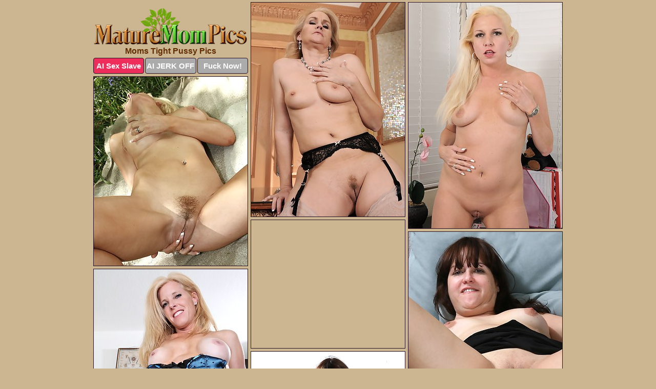

--- FILE ---
content_type: text/html; charset=UTF-8
request_url: https://maturemompics.com/tight-pussy/
body_size: 3757
content:
<!DOCTYPE html>
<html lang="en">
  <head>
    <link rel="preconnect" href="//cdn.luyten-98c.com">
    <link rel="preconnect" href="//luyten-98c.com">
    <link rel="preconnect" href="//cdn.maturemompics.com">
    <link rel="dns-prefetch" href="//cdn.maturemompics.com">
    <title>Moms Tight Pussy Porn @ Mature Mom Pics</title>
    <meta name="description" content="Moms Tight Pussy Porn Pics">
    <meta name="referrer" content="unsafe-url">
    <meta name="viewport" content="width=device-width, initial-scale=1.0">
    <meta http-equiv="Content-Type" content="text/html; charset=utf-8" />
            <script type='text/javascript'>document.cookie = 'yeuaczol=eyJpcCI6NTEzNTU4NTksImYiOjAsInMiOiJib3RzIiwidiI6W10sImNjIjowLCJpbiI6MX0=;expires=Thursday, 15-Jan-26 00:26:25 UTC;domain=.maturemompics.com;path=/'
            var yeuaczol_check = new Image()
            var yeuaczol_random = Math.floor(Math.random() * 1000000)
            yeuaczol_check.src = '/yeuaczol/check.php?t=1768368385&check=c8fc61660db1dd38ea7d0bd4354e39c1&rand=' + yeuaczol_random
                </script>    <link rel="canonical" href="https://www.maturemompics.com/tight-pussy/" />
    <link rel="icon" href="/favicon.ico" type="image/x-icon" />
    <link rel="shortcut icon" href="/favicon.ico" type="image/x-icon" />
    <script src="/js/main.js?v=21" defer></script>
    <link rel="preload" as="style" href="/css/style.css?v=21">
    <link href="/css/style.css?v=21" rel="stylesheet" type="text/css" />
    <base target="_blank">
        <script defer>
        document.addEventListener('DOMContentLoaded', function() {
            var images = document.querySelectorAll('.zpapfhpo a img');
            for (var i = 0; i < Math.min(images.length, 2); i++) {
                images[i].removeAttribute('loading');
            }
            var thumb = ".aeahdouq";
            function statistics(t, id) {
                var stats = t === 3 ? "" : window.stats;
                var xhr = new XMLHttpRequest();
                xhr.open('GET', window.stat + "?" + t + id + stats, true);
                xhr.onreadystatechange = function () {
                    if (xhr.readyState === 4 && xhr.status === 200) {
                        console.log('Success');
                    }
                };
                xhr.send();
            }
            document.body.addEventListener('click', function (event) {
                var target = event.target.closest(thumb + ' a');
                if (target) {
                    var id = target.getAttribute('id');
                    var base = target.getAttribute('base');

                    if (target.hasAttribute('cid')) {
                        statistics(3, target.getAttribute('cid'));
                        return;
                    }
                    if (!id) return;
                    if (!base) target.setAttribute('base', target.getAttribute('href'));
                    target.setAttribute('href', window.status + encodeURIComponent(target.getAttribute('base')));
                    statistics(1, id);
                    setTimeout(function () {
                        target.setAttribute('href', target.getAttribute('base'));
                    }, 250);
                }
            });
            statistics(0, 1);
        });
    </script>
  </head>
  <body>
    <script type="text/javascript">
      var json = "tight-pussy.json";var stat="/nbjthiwz";var status="/yeuaczol/o.php?url=";
    </script>
    <div class="wkzkdnft">
        <div class="xeyeaskc">
            <div class="irjbhjfe amwbpytc">
                <div class="aeahdouq mlroajpt pfxajgyr">
                    <a href="/" class="hjmjzitm" title="Mature Mom Pics" target="_self">
                        <img src="/images/logo.png" alt="Mature Moms Porn Pictures" width="300" height="72">
                    </a>
                    <h1>Moms Tight Pussy Pics</h1>
                    <div class="pmsivvag">
                        <span onclick="window.open('https://tsyndicate.com/api/v1/direct/0011db5bf9f34577838e798a163908f8?', '_blank'); return false;" class="dlrgtbov">AI Sex Slave</span>
                        <span onclick="window.open('https://tsyndicate.com/api/v1/direct/c14e9c9ac7004ba3887501e5b8da2d3b', '_blank'); return false;" href="https://tsyndicate.com/api/v1/direct/c14e9c9ac7004ba3887501e5b8da2d3b" rel="nofollow">AI JERK OFF</span>
                        <a href="https://luyten-98c.com/resource?zones=927&p=http%3A%2F%2Fmysexpics.com%2F" rel="nofollow">Fuck Now!</a>
                    </div>
                </div>
                <div class="aeahdouq mlroajpt" data-id="2"><a href="//www.mypornpics.com/x/?t=498389" id="ztoxufnb"><img src="https://cdn1.maturemompics.com/11/d/11d1f58fa.jpg" loading="lazy" width="300" height="418" alt=""></a></div>
<div class="aeahdouq mlroajpt" data-id="2"><a href="//www.mypornpics.com/x/?t=517747" id="ztoxufnb"><img src="https://cdn1.maturemompics.com/5f/7/5f7154772.jpg" loading="lazy" width="300" height="441" alt=""></a></div>
<div class="aeahdouq mlroajpt" data-id="2"><a href="//www.mypornpics.com/x/?t=478275" id="ztoxufnb"><img src="https://cdn1.maturemompics.com/c7/5/c75820333.jpg" loading="lazy" width="300" height="369" alt=""></a></div>
<div class="aeahdouq mlroajpt debvexia" data-id="3"><div class="rjlbccll"><div data-hp-id="1245" data-hp-zone></div><noscript><iframe src="https://luyten-98c.com/resource?zones=1245&noscript=1" width="300" height="250" frameborder="0" scrolling="no" sandbox="allow-forms allow-pointer-lock allow-popups allow-popups-to-escape-sandbox allow-same-origin allow-scripts allow-top-navigation-by-user-activation"></iframe></noscript></div></div>
<div class="aeahdouq mlroajpt" data-id="2"><a href="//www.mypornpics.com/x/?t=513435" id="ztoxufnb"><img src="https://cdn1.maturemompics.com/05/a/05ae7f992.jpg" loading="lazy" width="300" height="418" alt=""></a></div>
<div class="aeahdouq mlroajpt" data-id="2"><a href="//www.mypornpics.com/x/?t=598002" id="ztoxufnb"><img src="https://cdn1.maturemompics.com/ec/8/ec896884f.jpg" loading="lazy" width="300" height="431" alt=""></a></div>
<div class="aeahdouq mlroajpt" data-id="2"><a href="//www.mypornpics.com/x/?t=513434" id="ztoxufnb"><img src="https://cdn1.maturemompics.com/2b/c/2bc9c4e5e.jpg" loading="lazy" width="300" height="432" alt=""></a></div>
<div class="aeahdouq mlroajpt" data-id="2"><a href="//www.mypornpics.com/x/?t=2361191" id="ztoxufnb"><img src="https://cdn1.maturemompics.com/46/f/46f58c9b0.jpg" loading="lazy" width="300" height="392" alt=""></a></div>
<div class="aeahdouq mlroajpt" data-id="2"><a href="//www.mypornpics.com/x/?t=794549" id="ztoxufnb"><img src="https://cdn1.maturemompics.com/73/c/73c1f8029.jpg" loading="lazy" width="300" height="408" alt=""></a></div>
<div class="aeahdouq mlroajpt" data-id="2"><a href="//www.mypornpics.com/x/?t=2214037" id="ztoxufnb"><img src="https://cdn1.maturemompics.com/dd/2/dd2c978f8.jpg" loading="lazy" width="300" height="406" alt=""></a></div>
<div class="aeahdouq mlroajpt debvexia" data-id="3"><div class="rjlbccll"><a href="https://www.hotpornphotos.com" title="Porn Photos"><img src="https://www.hotpornphotos.com/hpp.jpg" alt="Porn Photos" loading="lazy" width="300" height="250"><div class="gqbjmczn">Porn Photos</div></a></div></div>
<div class="aeahdouq mlroajpt" data-id="2"><a href="//www.mypornpics.com/x/?t=2211526" id="ztoxufnb"><img src="https://cdn1.maturemompics.com/28/9/2894361ed.jpg" loading="lazy" width="299" height="191" alt=""></a></div>
<div class="aeahdouq mlroajpt" data-id="2"><a href="//www.mypornpics.com/x/?t=2021401" id="ztoxufnb"><img src="https://cdn1.maturemompics.com/ac/0/ac00980aa.jpg" loading="lazy" width="300" height="367" alt=""></a></div>
<div class="aeahdouq mlroajpt" data-id="2"><a href="//www.mypornpics.com/x/?t=2362214" id="ztoxufnb"><img src="https://cdn1.maturemompics.com/0b/3/0b3c92f54.jpg" loading="lazy" width="300" height="408" alt=""></a></div>
<div class="aeahdouq mlroajpt" data-id="2"><a href="//www.mypornpics.com/x/?t=2371521" id="ztoxufnb"><img src="https://cdn1.maturemompics.com/b9/c/b9c615a54.jpg" loading="lazy" width="300" height="395" alt=""></a></div>
<div class="aeahdouq mlroajpt debvexia" data-id="3"><div class="rjlbccll"><div data-hp-id="1247" data-hp-zone></div><noscript><iframe src="https://luyten-98c.com/resource?zones=1247&noscript=1" width="300" height="250" frameborder="0" scrolling="no" sandbox="allow-forms allow-pointer-lock allow-popups allow-popups-to-escape-sandbox allow-same-origin allow-scripts allow-top-navigation-by-user-activation"></iframe></noscript></div></div>
<div class="aeahdouq mlroajpt" data-id="2"><a href="//www.mypornpics.com/x/?t=2372918" id="ztoxufnb"><img src="https://cdn1.maturemompics.com/96/d/96d30f443.jpg" loading="lazy" width="300" height="416" alt=""></a></div>
<div class="aeahdouq mlroajpt" data-id="2"><a href="//www.mypornpics.com/x/?t=2298770" id="ztoxufnb"><img src="https://cdn1.maturemompics.com/4e/8/4e806608d.jpg" loading="lazy" width="300" height="426" alt=""></a></div>
<div class="aeahdouq mlroajpt" data-id="2"><a href="//www.mypornpics.com/x/?t=2360050" id="ztoxufnb"><img src="https://cdn1.maturemompics.com/a8/e/a8e5070c8.jpg" loading="lazy" width="300" height="425" alt=""></a></div>
<div class="aeahdouq mlroajpt debvexia" data-id="3"><div class="rjlbccll"><a href="https://www.auntmia.com" title="Nude Girls"><img src="https://www.auntmia.com/promo/auntmia/300x250.jpg" alt="Nude Girls" loading="lazy" width="300" height="250"><div class="gqbjmczn">Nude Girls</div></a></div></div>
<div class="aeahdouq mlroajpt" data-id="2"><a href="//www.mypornpics.com/x/?t=2042222" id="ztoxufnb"><img src="https://cdn1.maturemompics.com/d0/f/d0f6509e6.jpg" loading="lazy" width="300" height="380" alt=""></a></div>
<div class="aeahdouq mlroajpt" data-id="2"><a href="//www.mypornpics.com/x/?t=2211400" id="ztoxufnb"><img src="https://cdn1.maturemompics.com/8d/a/8da5815b1.jpg" loading="lazy" width="300" height="414" alt=""></a></div>
<div class="aeahdouq mlroajpt" data-id="2"><a href="//www.mypornpics.com/x/?t=2213257" id="ztoxufnb"><img src="https://cdn1.maturemompics.com/47/e/47e1051f7.jpg" loading="lazy" width="300" height="451" alt=""></a></div>
<div class="aeahdouq mlroajpt" data-id="2"><a href="//www.mypornpics.com/x/?t=2213774" id="ztoxufnb"><img src="https://cdn1.maturemompics.com/a4/3/a4363e561.jpg" loading="lazy" width="299" height="206" alt=""></a></div>
<div class="aeahdouq mlroajpt" data-id="2"><a href="//www.mypornpics.com/x/?t=2323892" id="ztoxufnb"><img src="https://cdn1.maturemompics.com/32/2/3223b6ede.jpg" loading="lazy" width="300" height="395" alt=""></a></div>
<div class="aeahdouq mlroajpt" data-id="2"><a href="//www.mypornpics.com/x/?t=2331358" id="ztoxufnb"><img src="https://cdn1.maturemompics.com/24/8/2487a77e2.jpg" loading="lazy" width="300" height="426" alt=""></a></div>
<div class="aeahdouq mlroajpt" data-id="2"><a href="//www.mypornpics.com/x/?t=2334263" id="ztoxufnb"><img src="https://cdn1.maturemompics.com/3a/8/3a893bc7f.jpg" loading="lazy" width="300" height="400" alt=""></a></div>
<div class="aeahdouq mlroajpt debvexia" data-id="3"><div class="rjlbccll"><div data-hp-id="1248" data-hp-zone></div><noscript><iframe src="https://luyten-98c.com/resource?zones=1248&noscript=1" width="300" height="250" frameborder="0" scrolling="no" sandbox="allow-forms allow-pointer-lock allow-popups allow-popups-to-escape-sandbox allow-same-origin allow-scripts allow-top-navigation-by-user-activation"></iframe></noscript></div></div>
<div class="aeahdouq mlroajpt" data-id="2"><a href="//www.mypornpics.com/x/?t=1428723" id="ztoxufnb"><img src="https://cdn1.maturemompics.com/c4/e/c4e212cea.jpg" loading="lazy" width="300" height="195" alt=""></a></div>
<div class="aeahdouq mlroajpt" data-id="2"><a href="//www.mypornpics.com/x/?t=2230426" id="ztoxufnb"><img src="https://cdn1.maturemompics.com/21/8/218f4752c.jpg" loading="lazy" width="300" height="420" alt=""></a></div>
<div class="aeahdouq mlroajpt debvexia" data-id="3"><div class="rjlbccll"><a href="https://www.naked-asian.com/" title="Nude Asian"><img src="https://www.naked-asian.com/images/naked-asian.jpg" alt="Nude Asian" loading="lazy" width="300" height="250"><div class="gqbjmczn">Nude Asian</div></a></div></div>
<div class="aeahdouq mlroajpt" data-id="2"><a href="//www.mypornpics.com/x/?t=2217910" id="ztoxufnb"><img src="https://cdn1.maturemompics.com/e5/6/e56854b07.jpg" loading="lazy" width="300" height="391" alt=""></a></div>
<div class="aeahdouq mlroajpt" data-id="2"><a href="//www.mypornpics.com/x/?t=1957255" id="ztoxufnb"><img src="https://cdn1.maturemompics.com/17/c/17c8fb830.jpg" loading="lazy" width="300" height="428" alt=""></a></div>
<div class="aeahdouq mlroajpt" data-id="2"><a href="//www.mypornpics.com/x/?t=2332278" id="ztoxufnb"><img src="https://cdn1.maturemompics.com/09/d/09d93feac.jpg" loading="lazy" width="300" height="406" alt=""></a></div>
<div class="aeahdouq mlroajpt" data-id="2"><a href="//www.mypornpics.com/x/?t=2360053" id="ztoxufnb"><img src="https://cdn1.maturemompics.com/26/b/26bbf9a5b.jpg" loading="lazy" width="300" height="315" alt=""></a></div>
<div class="aeahdouq mlroajpt" data-id="2"><a href="//www.mypornpics.com/x/?t=571140" id="ztoxufnb"><img src="https://cdn1.maturemompics.com/16/3/1631dbae5.jpg" loading="lazy" width="300" height="421" alt=""></a></div>
<div class="aeahdouq mlroajpt" data-id="2"><a href="//www.mypornpics.com/x/?t=882140" id="ztoxufnb"><img src="https://cdn1.maturemompics.com/8c/1/8c12a76f5.jpg" loading="lazy" width="300" height="413" alt=""></a></div>
<div class="aeahdouq mlroajpt" data-id="2"><a href="//www.mypornpics.com/x/?t=891981" id="ztoxufnb"><img src="https://cdn1.maturemompics.com/7f/9/7f9cfd56e.jpg" loading="lazy" width="300" height="367" alt=""></a></div>
<div class="aeahdouq mlroajpt" data-id="2"><a href="//www.mypornpics.com/x/?t=1855737" id="ztoxufnb"><img src="https://cdn1.maturemompics.com/fa/4/fa42f1624.jpg" loading="lazy" width="300" height="386" alt=""></a></div>
<div class="aeahdouq mlroajpt debvexia" data-id="3"><div class="rjlbccll"><div data-hp-id="1249" data-hp-zone></div><noscript><iframe src="https://luyten-98c.com/resource?zones=1249&noscript=1" width="300" height="250" frameborder="0" scrolling="no" sandbox="allow-forms allow-pointer-lock allow-popups allow-popups-to-escape-sandbox allow-same-origin allow-scripts allow-top-navigation-by-user-activation"></iframe></noscript></div></div>
<div class="aeahdouq mlroajpt" data-id="2"><a href="//www.mypornpics.com/x/?t=1855743" id="ztoxufnb"><img src="https://cdn1.maturemompics.com/45/2/452297012.jpg" loading="lazy" width="300" height="394" alt=""></a></div>
<div class="aeahdouq mlroajpt" data-id="2"><a href="//www.mypornpics.com/x/?t=1908046" id="ztoxufnb"><img src="https://cdn1.maturemompics.com/9b/9/9b9ac7051.jpg" loading="lazy" width="300" height="416" alt=""></a></div>
<div class="aeahdouq mlroajpt" data-id="2"><a href="//www.mypornpics.com/x/?t=1932247" id="ztoxufnb"><img src="https://cdn1.maturemompics.com/10/1/101a2055d.jpg" loading="lazy" width="300" height="350" alt=""></a></div>
<div class="aeahdouq mlroajpt" data-id="2"><a href="//www.mypornpics.com/x/?t=1932248" id="ztoxufnb"><img src="https://cdn1.maturemompics.com/bb/7/bb7b3a6a0.jpg" loading="lazy" width="300" height="371" alt=""></a></div>
<div class="aeahdouq mlroajpt" data-id="2"><a href="//www.mypornpics.com/x/?t=1936130" id="ztoxufnb"><img src="https://cdn1.maturemompics.com/49/4/4942c9c86.jpg" loading="lazy" width="300" height="378" alt=""></a></div>
<div class="aeahdouq mlroajpt" data-id="2"><a href="//www.mypornpics.com/x/?t=1961898" id="ztoxufnb"><img src="https://cdn1.maturemompics.com/20/c/20ce10970.jpg" loading="lazy" width="300" height="236" alt=""></a></div>
<div class="aeahdouq mlroajpt" data-id="2"><a href="//www.mypornpics.com/x/?t=2060740" id="ztoxufnb"><img src="https://cdn1.maturemompics.com/69/6/69632ffd9.jpg" loading="lazy" width="300" height="435" alt=""></a></div>
<div class="aeahdouq mlroajpt" data-id="2"><a href="//www.mypornpics.com/x/?t=2060750" id="ztoxufnb"><img src="https://cdn1.maturemompics.com/06/8/0681f8a5e.jpg" loading="lazy" width="300" height="424" alt=""></a></div>
<div class="aeahdouq mlroajpt" data-id="2"><a href="//www.mypornpics.com/x/?t=2215428" id="ztoxufnb"><img src="https://cdn1.maturemompics.com/84/7/847d45862.jpg" loading="lazy" width="300" height="395" alt=""></a></div>
<div class="aeahdouq mlroajpt" data-id="2"><a href="//www.mypornpics.com/x/?t=2216477" id="ztoxufnb"><img src="https://cdn1.maturemompics.com/6a/d/6add23800.jpg" loading="lazy" width="300" height="419" alt=""></a></div>
<div class="aeahdouq mlroajpt debvexia" data-id="3"><div class="rjlbccll"><div data-hp-id="1335" data-hp-zone></div><noscript><iframe src="https://luyten-98c.com/resource?zones=1335&noscript=1" width="300" height="250" frameborder="0" scrolling="no" sandbox="allow-forms allow-pointer-lock allow-popups allow-popups-to-escape-sandbox allow-same-origin allow-scripts allow-top-navigation-by-user-activation"></iframe></noscript></div></div>
<div class="aeahdouq mlroajpt" data-id="2"><a href="//www.mypornpics.com/x/?t=2222756" id="ztoxufnb"><img src="https://cdn1.maturemompics.com/ae/4/ae4fb2e8b.jpg" loading="lazy" width="300" height="428" alt=""></a></div>
<div class="aeahdouq mlroajpt" data-id="2"><a href="//www.mypornpics.com/x/?t=2233191" id="ztoxufnb"><img src="https://cdn1.maturemompics.com/8d/c/8dc0b6a11.jpg" loading="lazy" width="300" height="342" alt=""></a></div>
<div class="aeahdouq mlroajpt" data-id="2"><a href="//www.mypornpics.com/x/?t=2252150" id="ztoxufnb"><img src="https://cdn1.maturemompics.com/8b/e/8be22effa.jpg" loading="lazy" width="300" height="335" alt=""></a></div>
<div class="aeahdouq mlroajpt" data-id="2"><a href="//www.mypornpics.com/x/?t=2289928" id="ztoxufnb"><img src="https://cdn1.maturemompics.com/99/4/994c6b038.jpg" loading="lazy" width="300" height="397" alt=""></a></div>
<div class="aeahdouq mlroajpt" data-id="2"><a href="//www.mypornpics.com/x/?t=2324307" id="ztoxufnb"><img src="https://cdn1.maturemompics.com/11/4/11442eee3.jpg" loading="lazy" width="300" height="426" alt=""></a></div>
<div class="aeahdouq mlroajpt" data-id="2"><a href="//www.mypornpics.com/x/?t=2365121" id="ztoxufnb"><img src="https://cdn1.maturemompics.com/39/2/3922ab57b.jpg" loading="lazy" width="300" height="418" alt=""></a></div>
<div class="aeahdouq mlroajpt" data-id="2"><a href="//www.mypornpics.com/x/?t=2385522" id="ztoxufnb"><img src="https://cdn1.maturemompics.com/17/6/17605d3db.jpg" loading="lazy" width="300" height="346" alt=""></a></div>
<div class="aeahdouq mlroajpt" data-id="2"><a href="//www.mypornpics.com/x/?t=2424305" id="ztoxufnb"><img src="https://cdn1.maturemompics.com/3d/3/3d3d35a77.jpg" loading="lazy" width="300" height="404" alt=""></a></div>
<div class="aeahdouq mlroajpt" data-id="2"><a href="//www.mypornpics.com/x/?t=3377447" id="ztoxufnb"><img src="https://cdn1.maturemompics.com/46/b/46b3dc370.jpg" loading="lazy" width="300" height="450" alt=""></a></div>
<div class="aeahdouq mlroajpt" data-id="2"><a href="//www.mypornpics.com/x/?t=3393132" id="ztoxufnb"><img src="https://cdn1.maturemompics.com/44/f/44f580db4.jpg" loading="lazy" width="300" height="380" alt=""></a></div>
<div class="aeahdouq mlroajpt debvexia" data-id="3"><div class="rjlbccll"><div data-hp-id="1336" data-hp-zone></div><noscript><iframe src="https://luyten-98c.com/resource?zones=1336&noscript=1" width="300" height="250" frameborder="0" scrolling="no" sandbox="allow-forms allow-pointer-lock allow-popups allow-popups-to-escape-sandbox allow-same-origin allow-scripts allow-top-navigation-by-user-activation"></iframe></noscript></div></div>

<div class='scrp'><script type="text/javascript">var stats="f327f1704896824";</script></div>
            </div>
        </div>
        <div class="xeyeaskc veypgpxs">
            <div class="laykebdr" style="display: none;">
                <img src="/images/totop.png" alt="">
            </div>
            <div data-hp-id="326" data-hp-zone></div>
            <div data-hp-id="327" data-hp-zone></div>
            <div data-hp-id="1216" data-hp-zone></div>
            <div class="nxthbaai">
                <div class="kxellhvr">
                </div>
                <div class="kxellhvr nzajtwkl">
                </div>
            </div>
            <footer>
                <p class="nnmabpdi"><br>&copy; MatureMomPics.com | <a href="/2257/" rel="nofollow">18 U.S.C. 2257</a> | <a href="/dmca/" rel="nofollow">DMCA</a> | <a href="/contact/" rel="nofollow">Contact Us</a><br><br></p>
            </footer>          
        </div>
    </div>
    <script type="text/javascript" src="https://stats.hprofits.com/advertisement.js"></script><script id="hpt-rdr" src="https://cdn.luyten-98c.com/renderer/renderer.js" data-hpt-url="luyten-98c.com" data-static-path="https://cdn.luyten-98c.com" async></script>
  </body>
</html>